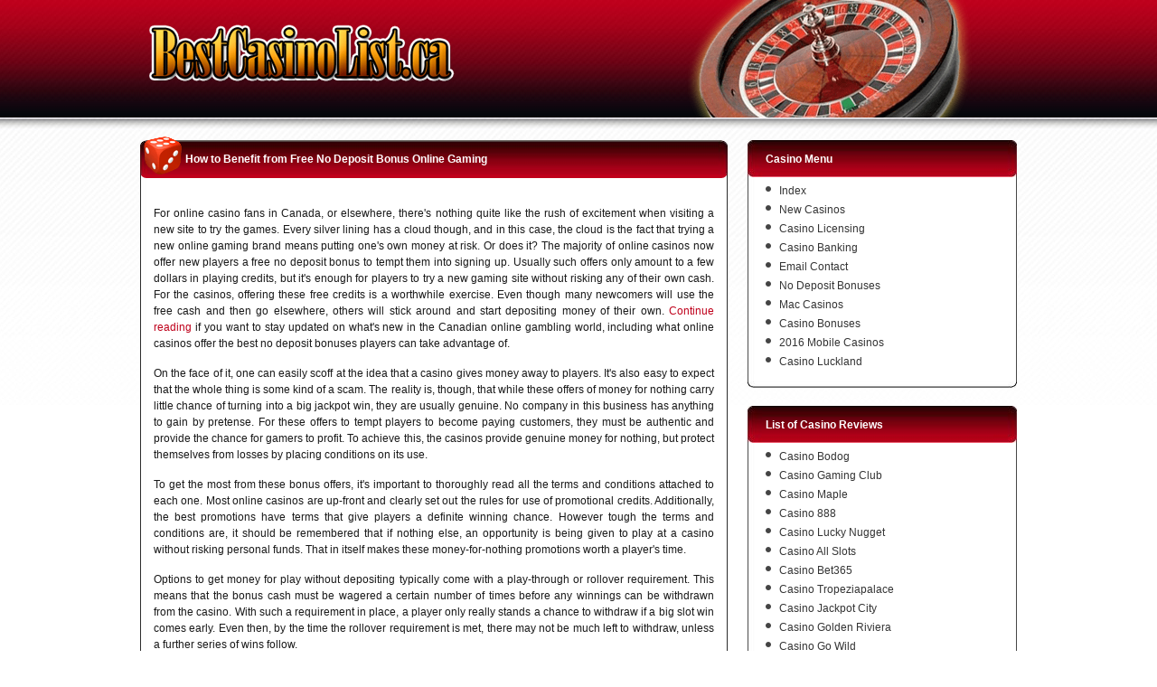

--- FILE ---
content_type: text/html; charset=UTF-8
request_url: https://www.bestcasinolist.ca/no-deposit-bonus.php
body_size: 2992
content:
<!DOCTYPE html PUBLIC "-//W3C//DTD XHTML 1.0 Transitional//EN" "http://www.w3.org/TR/xhtml1/DTD/xhtml1-transitional.dtd">
<html xmlns="http://www.w3.org/1999/xhtml">
<head>
<meta http-equiv="Content-Type" content="text/html; charset=utf-8" />
<meta http-equiv="Content-Type" content="text/html;charset=UTF-8">
<title>Free List Of No Deposit Bonus Money at Canadian Online Casinos</title>
<meta name="description" content="Free No Deposit Bonus Cash gives online gamblers an opportunity to try new Canada casinos without risking personal funds. Check out our list of promo codes.">
<script async src="javascripts/js.js"></script>
<link href="/style.css" rel="stylesheet" type="text/css"/>
</head>

<body>

	<div id="main">

	 <div id="main-content">
   
                    <div id="header-area">
                        
                            <div class="header">
                               
                                    <div class="logo">

                                        <a href=""><img src="images/logo.png" alt="logo" /></a>

                                    </div>
                                
                                
                            </div>
                         
                         
                         
                            <div id="navigation">

                                <ul>
                                    
                                </ul>
                           </div>
                        

                    </div>
                
         
                
                
                    <div id="contentArea">
                          
                          <div class="mid-content">
                                 
                                 <div class="content">
                                
                                    <div class="content-heading">
                                        
                                        <img class="heading-icon" src="images/heading-icon.png" alt="Icon" />

                                        <h1>How to Benefit from Free No Deposit Bonus Online Gaming</h1>

                                    </div>

                                    <div class="content-txt">


                                       

                                        <p>For online casino fans in Canada, or elsewhere, there's nothing quite like the rush of excitement when visiting a new site to try the games. Every silver lining has a cloud though, and in this case, the cloud is the fact that trying a new online gaming brand means putting one's own money at risk. Or does it? The majority of online casinos now offer new players a free no deposit bonus to tempt them into signing up. Usually such offers only amount to a few dollars in playing credits, but it's enough for players to try a new gaming site without risking any of their own cash. For the casinos, offering these free credits is a worthwhile exercise. Even though many newcomers will use the free cash and then go elsewhere, others will stick around and start depositing money of their own. <a href="https://topbonuscasinos.ca/">Continue reading</a> if you want to stay updated on what's new in the Canadian online gambling world, including what online casinos offer the best no deposit bonuses players can take advantage of.</p><p>On the face of it, one can easily scoff at the idea that a casino gives money away to players. It's also easy to expect that the whole thing is some kind of a scam. The reality is, though, that while these offers of money for nothing carry little chance of turning into a big jackpot win, they are usually genuine. No company in this business has anything to gain by pretense. For these offers to tempt players to become paying customers, they must be authentic and provide the chance for gamers to profit. To achieve this, the casinos provide genuine money for nothing, but protect themselves from losses by placing conditions on its use.</p><p>To get the most from these bonus offers, it's important to thoroughly read all the terms and conditions attached to each one. Most online casinos are up-front and clearly set out the rules for use of promotional credits. Additionally, the best promotions have terms that give players a definite winning chance. However tough the terms and conditions are, it should be remembered that if nothing else, an opportunity is being given to play at a casino without risking personal funds. That in itself makes these money-for-nothing promotions worth a player's time.</p><p>Options to get money for play without depositing typically come with a play-through or rollover requirement. This means that the bonus cash must be wagered a certain number of times before any winnings can be withdrawn from the casino. With such a requirement in place, a player only really stands a chance to withdraw if a big slot win comes early. Even then, by the time the rollover requirement is met, there may not be much left to withdraw, unless a further series of wins follow.</p><p>Other restrictions placed on a free no deposit bonus might relate to the type of games that can be played. Usually table games with a low house edge are ineligible. This means that wagering on such games will not count towards the rollover requirement. Casinos also typically insist on players making at least a small deposit before allowing any winnings from promotional play to be withdrawn. Of course, serious gamblers who enjoy playing the games at a new site won't be put off by the need to deposit. On the other hand, it's easy to walk away from a site after having a little fun and risking nothing. When all is said and done, these free cash promotions are a fun, safe way to play the online slots.</p>


                                    </div>
                                    
                                    <div class="content-txt">

                                        

                                    </div>

                                </div>
                                 
                                 <div class="txt-footer"></div>
                                 
                                 </div>
                         


                           
                                <div id="sidebar-right">
                                    
                                    
                                        <div class="quick-links">
                                            <ul class="sidebar-link">
                                                <li>

                                                        <h2>Casino Menu</h2>

                                                    <ul>

                                                    
                                                		<li><a href='https://www.bestcasinolist.ca/'>Index</a></li>
                                             		
                                                		<li><a href='https://www.bestcasinolist.ca/new-casino-reviews.php'>New Casinos</a></li>
                                             		
                                                		<li><a href='https://www.bestcasinolist.ca/casino-licensing.php'>Casino Licensing</a></li>
                                             		
                                                		<li><a href='https://www.bestcasinolist.ca/banking-online.php'>Casino Banking</a></li>
                                             		
                                                		<li><a href='https://www.bestcasinolist.ca/email-contact/index.php'>Email Contact</a></li>
                                             		
                                                		<li><a href='https://www.bestcasinolist.ca/no-deposit-bonus.php'>No Deposit Bonuses</a></li>
                                             		
                                                		<li><a href='https://www.bestcasinolist.ca/mac-casinos.php'>Mac Casinos</a></li>
                                             		
                                                		<li><a href='https://www.bestcasinolist.ca/casino-bonuses.php'>Casino Bonuses</a></li>
                                             		
                                                		<li><a href='https://www.bestcasinolist.ca/mobile-casinos-2016.php'>2016 Mobile Casinos</a></li>
                                             		
                                                		<li><a href='https://www.bestcasinolist.ca/casino-luckland.php'>Casino Luckland</a></li>
                                             		

                                                    </ul>

                                                </li>
                                           </ul> 

                                        </div>
                                    
                                    
                                    <div class="quick-links-footer"></div>

                                    
                                        <div class="quick-links">
                                            <ul class="sidebar-link">
                                                <li>

                                                        <h2>List of Casino Reviews</h2>

                                                    <ul>

                                                     
                                                		<li><a href='https://www.bestcasinolist.ca/casino-bodog.php'>Casino Bodog</a></li>
                                             		
                                                		<li><a href='https://www.bestcasinolist.ca/casino-gaming-club.php'>Casino Gaming Club</a></li>
                                             		
                                                		<li><a href='https://www.bestcasinolist.ca/casino-maple.php'>Casino Maple</a></li>
                                             		
                                                		<li><a href='https://www.bestcasinolist.ca/casino-888.php'>Casino 888</a></li>
                                             		
                                                		<li><a href='https://www.bestcasinolist.ca/casino-lucky-nugget.php'>Casino Lucky Nugget</a></li>
                                             		
                                                		<li><a href='https://www.bestcasinolist.ca/casino-all-slots.php'>Casino All Slots</a></li>
                                             		
                                                		<li><a href='https://www.bestcasinolist.ca/casino-bet365.php'>Casino Bet365</a></li>
                                             		
                                                		<li><a href='https://www.bestcasinolist.ca/casino-tropeziapalace.php'>Casino Tropeziapalace</a></li>
                                             		
                                                		<li><a href='https://www.bestcasinolist.ca/casino-jackpot-city.php'>Casino Jackpot City</a></li>
                                             		
                                                		<li><a href='https://www.bestcasinolist.ca/casino-golden-riviera.php'>Casino Golden Riviera</a></li>
                                             		
                                                		<li><a href='https://www.bestcasinolist.ca/casino-go-wild.php'>Casino Go Wild</a></li>
                                             		
                                                		<li><a href='https://www.bestcasinolist.ca/casino-slots-heaven.php'>Casino Slots Heaven</a></li>
                                             		
                                                		<li><a href='https://www.bestcasinolist.ca/casino-ruby-fortune.php'>Casino Ruby Fortune</a></li>
                                             		
                                                		<li><a href='https://www.bestcasinolist.ca/casino-spin-palace.php'>Casino Spin Palace</a></li>
                                             		
                                                		<li><a href='https://www.bestcasinolist.ca/windows-casino.php'>Casino Windows</a></li>
                                             		
                                                		<li><a href='https://www.bestcasinolist.ca/casino-eu.php'>Casino EU</a></li>
                                             		
                                                		<li><a href='https://www.bestcasinolist.ca/casino-royal-vegas.php'>Casino Royal Vegas</a></li>
                                             		
                                                		<li><a href="https://www.bestcasinolist.ca/feed.atom">RssFeed</a></li>
                                             		

                                                    </ul>
                                                </li>
                                           </ul> 

                                        </div>
                                    
                                    
                                   
                                    
                                    <div class="quick-links-footer"></div>
                                    
                                    
                                        <div class="sidebar-banner">
                                            <ul class="sidebar-link">
                                                <li>

                                                        <h2>New Welcome Bonus</h2>

                                                        <a href='a/site_tz' target='_blank'><img src='https://www.bestcasinolist.ca/images/929_casino-142.gif' /></a>

                                                </li>
                                           </ul> 

                                        </div>
                                    
                                    
                                    <div style="display: none;">
                                            

                                            

                                    </div>
                                    
                                    <div class="quick-links-footer"></div>
                                    
                                    
                                        <div class="sidebar-banner2">
                                            

                                        </div>
                                    
                            
                            
                                </div>
                           
                            
                        
                    </div>
               
        
        
 		</div>
    
   
   
    </div>



<script defer src="https://static.cloudflareinsights.com/beacon.min.js/vcd15cbe7772f49c399c6a5babf22c1241717689176015" integrity="sha512-ZpsOmlRQV6y907TI0dKBHq9Md29nnaEIPlkf84rnaERnq6zvWvPUqr2ft8M1aS28oN72PdrCzSjY4U6VaAw1EQ==" data-cf-beacon='{"version":"2024.11.0","token":"39f1dee48617408e9febf191bc67b046","r":1,"server_timing":{"name":{"cfCacheStatus":true,"cfEdge":true,"cfExtPri":true,"cfL4":true,"cfOrigin":true,"cfSpeedBrain":true},"location_startswith":null}}' crossorigin="anonymous"></script>
</body>
</html>

--- FILE ---
content_type: text/css
request_url: https://www.bestcasinolist.ca/style.css
body_size: 2207
content:
*{margin:0; padding:0;}
a:focus {outline-style: none;}

a{ color: #bf001b;}

Button::-moz-focus-inner,
Input[type="reset"]::-moz-focus-inner,
Input[type="button"]::-moz-focus-inner,
Input[type="submit"]::-moz-focus-inner,
Input[type="file"] > input[type="button"]::-moz-focus-inner {
    Border: none;
}

body{
	font-family:Verdana,Arial, Helvetica, sans-serif;
	font-size:12px;
	color:#191919;
	background:url(images/header-bg.jpg) repeat-x top #fff;
	}
	
	
#main{
	width:970px;
	margin:0 auto 0 auto;
	padding:0;
	}
	

img{border:0 none;}

#main-content{
	width:970px;
	float:left;	
	padding:0;
	}
        
#header-area{
        background:url(images/header-img.png) no-repeat top right transparent;
        width:970px;
	float:left;
	padding:0;
	margin:0;}
	
.header{
	width:970px;
	float:left;
        height: 106px;
	padding:0;
	margin:0;
	}

	
.logo{
	width:451px;
	float:left;
	margin: 27px 0 0 10px;
	}

.logo a{
	width:451px;
	/*text-indent:-9999px;*/
	display:block;
	}
        
.header-banner{width:470px; float: right; margin-top: 20px; }


#navigation{
        width:970px;
        float:left;
        height:24px;
}

#navigation ul{
        list-style:none; 
        float:left;
}

#navigation li{
        list-style:none; 
        float:left; 
        padding:0 2px;}

#navigation li a{ 
        color:#242424;
        background:url(images/navi-bg.jpg) repeat-x top; 
        font-family: Verdana,Arial, Helvetica, sans-serif;
        font-size:10px; 
        float:left; 
        text-decoration:none; 
        padding:0 10px;   
        -webkit-border-radium: 7px 7px 0px 0px;
        -moz-border-radius: 7px 7px 0px 0px;
        -khtml-border-radius: 7px 7px 0px 0px; 
        border-radius:  7px 7px 0px 0px;
        height:24px; 
        margin:0;
        line-height: 24px;
        font-weight: bold;
}

#navigation li a:hover{
        color: #242424;
        text-decoration: underline;
        }




#contentArea{width:970px; float:left; padding:0; margin:25px 0;}




#top-area{ width: 970px; float: left; margin-bottom: 20px;}
#top-content{background:url(images/top-content-bg.jpg) repeat-y; width: 970px; float: left; padding: 0; -webkit-border-radium:7px 7px 0 0;-moz-border-radius:7px 7px 0 0;-khtml-border-radius:7px 7px 0 0; border-radius:7px 7px 0 0;}

.top-content-heading{background:url(images/top-head.jpg) repeat-x top; width: 970px; height:41px; float: left; margin: 0 0 15px 0;}

.top-content-heading h1{width: 928px; float: left;font-family:Verdana,Arial, Helvetica, sans-serif; color:#fff; font-size:12px; font-weight:bold; text-align: center; padding:12px 20px;}
.top-content-heading h1 a{color:#fff; text-decoration:none;}
.top-content-heading h1 a:hover{color:#fff; text-decoration:none;}

.top-content-heading h2{width: 928px; float: left;font-family:Verdana,Arial, Helvetica, sans-serif; color:#fff; font-size:12px; font-weight:bold; text-align: center; padding:12px 20px;}
.top-content-heading h2 a{color:#fff; text-decoration:none;}
.top-content-heading h2 a:hover{color:#fff; text-decoration:none;}

.top-content-txt{ width: 928px; float: left; padding: 0 20px;font-family:Verdana,Arial, Helvetica, sans-serif; font-size: 12px; color: #191919; text-align: justify; line-height: 18px;}

.top-content-txt p{font-family:Verdana,Arial, Helvetica, sans-serif; font-size: 12px; color: #191919; text-align: justify; line-height: 18px;}
.top-content-txt p a{ text-decoration: none; color: #bf001b;}
.top-content-txt p a:hover{ text-decoration: none; color: #bf001b;}

.top-content-footer{background:url(images/top-content-footer.jpg) no-repeat; width:970px; height:20px; float:left;}

.top-content-footer{background:url(images/top-content-footer.jpg) no-repeat; width:970px; height:20px; float:left;}



.mid-content{ width:650px; float:left; padding:0; margin: 0; }

.table-box{background:url(images/txt-bg.jpg) repeat-y; width: 650px; float: left; padding: 0 1px;}

.table-heading{background:url(images/table-head.jpg) repeat-x top; width: 650px; float: left; height:41px; margin: 0; position: relative;}

.table-heading h1{width: 578px; float: left;font-family:Verdana,Arial, Helvetica, sans-serif; color:#fff; font-size:12px; font-weight:bold; text-align: left; padding:12px 20px 12px 50px;}
.table-heading h1 a{color:#fff; text-decoration:none;}
.table-heading h1 a:hover{color:#fff; text-decoration:none;}

.table-heading h2{width: 578px; float: left;font-family:Verdana,Arial, Helvetica, sans-serif; color:#fff; font-size:12px; font-weight:bold; text-align: left; padding:12px 20px 12px 50px;}
.table-heading h2 a{color:#fff; text-decoration:none;}
.table-heading h2 a:hover{color:#fff; text-decoration:none;}

.heading-icon{width:42px; height:42px; position: absolute; top: -4px; left: 4px; }

/*------------- gratuits-table ------------*/

.gratuits-table{font-family:Verdana,Arial, Helvetica, sans-serif; font-size:11px; color: #0f0f0f; margin:0; float: left;}
.gratuits_name{padding: 10px 10px 10px 10px; text-align: center; background-color: #d8d8d8; font-size: 11px; font-weight: bold; color: #010101;}
.gratuits_heading{padding: 10px 16px;text-align: center; background-color: #d8d8d8; font-size: 11px; font-weight: bold; color: #010101;}

.gratuits-logo{ padding:7px 10px; color:#040404; font-weight:normal; text-align:left;border-bottom: solid 1px #eaeaea;}
.logo-box{background:url(images/logo-box.png) no-repeat top center; width: 90px; height: 40px; padding: 3px; margin: 0 auto; text-align: center; display: block;}
.gratuits-name{ padding:7px 10px; color:#040404; font-weight:normal; text-align:center;border-bottom: solid 1px #eaeaea;}
.gratuits-name img{}
.gratuits-name a{color:#040404; text-decoration:none; vertical-align: top;}
.gratuits-bonus{padding:7px 10px; color: #040404; text-align: center;border-bottom: solid 1px #eaeaea;}
.gratuits-bonus p{ padding: 1px 0; line-height: 100%;}
.gratuits-bonus p span{ font-size: 14px; font-weight: bold;}
.gratuits-bonus p small{ font-weight: normal; font-size: 10px;}
.gratuits-review{padding:7px 10px; color: #040404; text-align: center;border-bottom: solid 1px #eaeaea;}
.gratuits-review a{ color: #040404;}

.visit-btn{background:url(images/visit-btn.png) 0 -31px no-repeat transparent; width:91px; height:31px; margin: 0 auto; display: block;color:#fff!important; text-decoration:none!important; text-align:center; font-size:12px; font-weight:bold; line-height:31px; text-shadow:1px 1px #000;font-family:Verdana,Arial, Helvetica, sans-serif;}
.visit-btn:hover{ background-position: 0 0;}

.review-btn{background:url(images/review-btn.png) 0 -31px no-repeat transparent; width:91px; height:31px; margin: 0 auto; display: block;color:#fff!important; text-decoration:none!important; text-align:center; font-size:12px; font-weight:bold; line-height:31px; text-shadow:1px 1px #000;font-family:Verdana,Arial, Helvetica, sans-serif;}
.review-btn:hover{ background-position: 0 0;}

.gratuits-table-footer{background:url(images/table-footer.png) no-repeat transparent; width: 626px; height: 49px; float: left;}



.content{background:url(images/txt-bg.jpg) repeat-y; width: 650px; float: left; padding: 0; -webkit-border-radium:7px 7px 0 0;-moz-border-radius:7px 7px 0 0;-khtml-border-radius:7px 7px 0 0; border-radius:7px 7px 0 0;}

.content-heading{background:url(images/heading-bg2.jpg) repeat-x top #bf001b; width: 650px; float: left;-webkit-border-radium:7px;-moz-border-radius:7px;-khtml-border-radius:7px; border-radius:7px; margin: 0 0 15px 0; position: relative;}

.content-heading h1{width: 578px; float: left;font-family:Verdana,Arial, Helvetica, sans-serif; color:#fff; font-size:12px; font-weight:bold; text-align: left; padding:12px 20px 12px 50px; line-height:18px;}
.content-heading h1 a{color:#fff; text-decoration:none;}
.content-heading h1 a:hover{color:#fff; text-decoration:none;}

.content-heading h2{width: 578px; float: left;font-family:Verdana,Arial, Helvetica, sans-serif; color:#fff; font-size:12px; font-weight:bold; text-align: left; padding:12px 20px 12px 50px; line-height:18px;}
.content-heading h2 a{color:#fff; text-decoration:none;}
.content-heading h2 a:hover{color:#fff; text-decoration:none;}

.content-txt{ width: 620px; float: left; padding: 0 15px;font-family:Verdana,Arial, Helvetica, sans-serif; font-size: 12px; color: #191919; text-align: justify; line-height: 18px;}

.content-txt p{font-family:Verdana,Arial, Helvetica, sans-serif; font-size: 12px; color: #191919; text-align: justify; line-height: 18px; padding-top: 15px;}
.content-txt p a{ text-decoration: none; color: #bf001b;}
.content-txt p a:hover{ text-decoration: none; color: #bf001b;}
.content-txt h2 {padding-top:15px;}
.content-txt h3 {padding-top:15px;}

.txt-footer{background:url(images/txt-footer.jpg) no-repeat; width:970px; height:19px; float:left; margin-bottom:20px;}


/*------------quick-links------*/
.quick-links{
	width:298px;
	float:left;
	background:url(images/sidebar-bg.jpg) repeat-y;
	padding:0;
	margin:0;
	}

.quick-links ul{
	list-style:none;
	}

.quick-links ul li{
	list-style:none;
	}

.quick-links ul li h2{
	background:url(images/sidebar-head.jpg) no-repeat top; 
	font-size:12px;
	font-weight:bold;
	color:#fff;
	font-family:Verdana,Arial, Helvetica, sans-serif;
	margin:0;
	padding:14px 5px 14px 20px;
	}
	
.quick-links ul li h2 a{
	color:#fff;
	text-decoration:none;
	}
	

.quick-links ul li ul{
	list-style:none;
	padding:0 20px;
	}

.quick-links ul li ul li{
	color:#343434;
	font-size:12px;
	font-family:Verdana,Arial, Helvetica, sans-serif;
	margin:7px 0;
	padding:0 0 0 15px;
	background:url(images/bullet.png) no-repeat top left;
        font-weight: normal;
	}
	

.quick-links ul li ul li a{
	text-decoration:none;
	color:#343434;
	font-size:12px;
	font-family:Verdana,Arial, Helvetica, sans-serif;
	
	}

.quick-links ul li ul li a:hover{
	color:#bf001b;
	text-decoration:none;
	
	}

.quick-links-footer{
	width:298px;
        height: 15px;
	float:left;
	background:url(images/sidebar-footer.jpg) no-repeat;
	padding:0;
	margin-bottom:20px;
	}
        

        
        
/*------------sidebar-banner------*/
.sidebar-banner{
	width:298px;
	float:left;
	background:url(images/sidebar-bg.jpg) repeat-y;
	padding:0;
	margin:0;
	text-align:center;
	}

.sidebar-banner ul{
	list-style:none;
	}

.sidebar-banner ul li{
	list-style:none;
	}

.sidebar-banner ul li h2{
	background:url(images/sidebar-head.jpg) no-repeat top; 
	font-size:12px;
	font-weight:bold;
	color:#fff;
	font-family:Verdana,Arial, Helvetica, sans-serif;
	margin:0;
	padding:12px 5px 12px 5px;
        text-align: center;
	}
	
.sidebar-banner ul li h2 a{
	color:#fff;
	text-decoration:none;
	}
        
.sidebar-banner ul li p{ text-align: center; padding: 20px 0;}
        
        
        
/*------------.sidebar-banner2------*/
.sidebar-banner2{width:278px;float:left; padding: 0 10px; margin: 0;}
        
.sidebar-banner2 .banner1{ width: 138px; float: left; margin-bottom: 20px; text-align: center; }
.sidebar-banner2 .banner2{ width: 138px; float: right; margin-bottom: 20px; text-align: center; }

/*------------sidebar-right------*/
#sidebar-right{
	width:298px;
	float:right;
}




/*------------content-banner------*/
.content-banner{ width: 620px; float: left; padding:0 15px; text-align: center; margin-bottom: 20px;}






/* Review page */

.review-area{ width:620px; float:left; padding:0 15px;}
.review-top{ width:620px; float:left; border-bottom:solid 1px #b8b8b8; padding:0 0 10px 0;}

.review-top .review-logo{ width:105px; float:left;}
.review-top .review-bonus{ 200px; float:left; padding:15px 20px 0 0;}
.review-top .review-bonus span{font-family:Verdana,Arial, Helvetica, sans-serif; font-size:14px; font-weight:bold; color:#454545;}
.review-top .review-bonus span cite{ font-weight:normal!important; font-style:normal!important;}
.review-top .rating{ 40px; float:left; padding:10px 0 0 0;}
.review-top .star{ 140px; float:left; padding:12px 0 0 15px;}
.review-top .rating span{ padding:2px 0 0 10px;}
.review-top .button{ 135px; float:right; padding:5px 0 0 0;}

.review-txt{ width:620px; float:left; padding:10px 0 10px 0;font-family:Verdana,Arial, Helvetica, sans-serif; font-size: 12px; color: #191919; text-align: justify; line-height: 18px;}
.review-txt h1{ color:#8a0000;font-family:Verdana,Arial, Helvetica, sans-serif; font-size:12px; font-weight:bold; padding:0 0 10px 0;}
.review-txt h1 a{ color:#8a0000; text-decoration:none;}
.review-txt h1 a:hover{ color:#8a0000; text-decoration:none;}

.review-txt p{font-family:Verdana,Arial, Helvetica, sans-serif; font-size: 12px; color: #191919; text-align: justify; line-height: 18px; padding-top: 15px;}
.review-txt p a{ text-decoration: none; color: #bf001b;}
.review-txt p a:hover{ text-decoration: none; color: #bf001b;}

.review-button{ width:430px; float:left; padding:10px 95px 0 95px;}

.visit-site1{background:url(images/visit-site.png) 0 -30px no-repeat transparent; width:129px; height:30px; margin: 0; display: block; float:left;color:#fff!important; text-decoration:none!important; text-align:center; font-size:12px; font-weight:bold; line-height:30px; text-shadow:1px 1px #06182c;}
.visit-site1:hover{ background-position: 0 0;}

.visit-site{background:url(images/visit-site2.png) 0 -30px no-repeat transparent; width:199px; height:30px; margin: 0 15px 0 0; display: block; float:left;color:#fff!important; text-decoration:none!important; text-align:center; font-size:12px; font-weight:bold; line-height:30px; text-shadow:1px 1px #06182c;}
.visit-site:hover{ background-position: 0 0;}

.download{background:url(images/download-software.png) 0 -30px no-repeat transparent; width:199px; height:30px; margin: 0; display: block; float:left;color:#fff!important; text-decoration:none!important; text-align:center; font-size:12px; font-weight:bold; line-height:30px; text-shadow:1px 1px #06182c;}
.download:hover{ background-position: 0 0;}

.screen-shot1{ width:620px; float:left; padding:15px 0 0 0; text-align:center;}
.screen-shot2{ width:620px; float:left; padding:15px 0 50px 0; text-align:center;}

/*------------.review-sidebar------*/
.review-sidebar{width:278px;float:left; padding: 0 10px; margin: 0; text-align:center;}

/* Game page */
.
.content-bottom h1 {
    border-bottom: 1px solid #D2D2D2;
    color: #014513;
    font-family: arial,times new roman;
    font-size: 18px;
    line-height: 25px;
    margin-bottom: 5px;
    padding: 0 0 5px 5px;
}
h1 {
    font-size: 34px;
}
h1, h2, h3, h4, h5, h6 {
    margin: 0;
}
* {
    margin: 0;
    padding: 0;
}
.content-bottom {
    line-height: 21px;
}
.content-left-area, .content-left-area2 {
    color: #2A2A2A;
    font-family: Arial,Helvetica,Sans-serif;
    font-size: 12px;
    line-height: 14px;
    text-align: left;
}
.contentArea-game{ padding:0 70px!important; width:830px!important;}
.mid-content-game{ width:830px;}
.content-game{ width:830px; background:url(images/txt-bg-game.jpg) repeat-y 0 0;}
.content-game .content-heading{background:url(images/heading-bg-game.jpg) repeat-x top #bf001b; width: 830px;}
.txt-footer-game{ background:url(images/txt-footer-game.jpg) no-repeat 0 0; width:830px;}
.game-list{ float:left; width:100%;}
.game-list ul{ float:left;}
.game-list ul li{ float:left; list-style:none; border-left:1px solid #c71023; width:206px; text-align:center; padding-top:19px;}
.game-list ul li:first-child{ border:none!important;}
.game-list ul li span{ display:block; padding-bottom:8px;}
.game-list ul li a{ margin-top:10px; display: block; text-decoration:none;}
.game-list ul li a:hover{ text-decoration:underline;}
.content-heading-game{ margin:0;}
.content-txt-game{ width:800px;}
.game-info-area{ float:left; padding-top:20px; padding-bottom:10px; padding-left:275px;}
.game-info{ float:left;}
.game-info h2{ color: #FFFFFF; float: left; font-family: Verdana,Arial,Helvetica,sans-serif; font-size: 12px; font-weight: bold; line-height: 18px; padding: 12px 20px 12px 50px; text-align: left;}
.game-info span{ float:left; text-align:center; padding:15px 10px;}
.game-info .bold a{ color:#000; text-decoration:none;}
.game-info .bold a:hover{ text-decoration:underline;}
.logo100{ padding:0 10px!important;}
.bold{ font-weight:bold;}
.txt-footer-game2{ background: url(images/txt-footer-game2.jpg) no-repeat 0 0; width:830px;}
.main-content-area-game{ float:left; padding:0 70px; width:830px;}